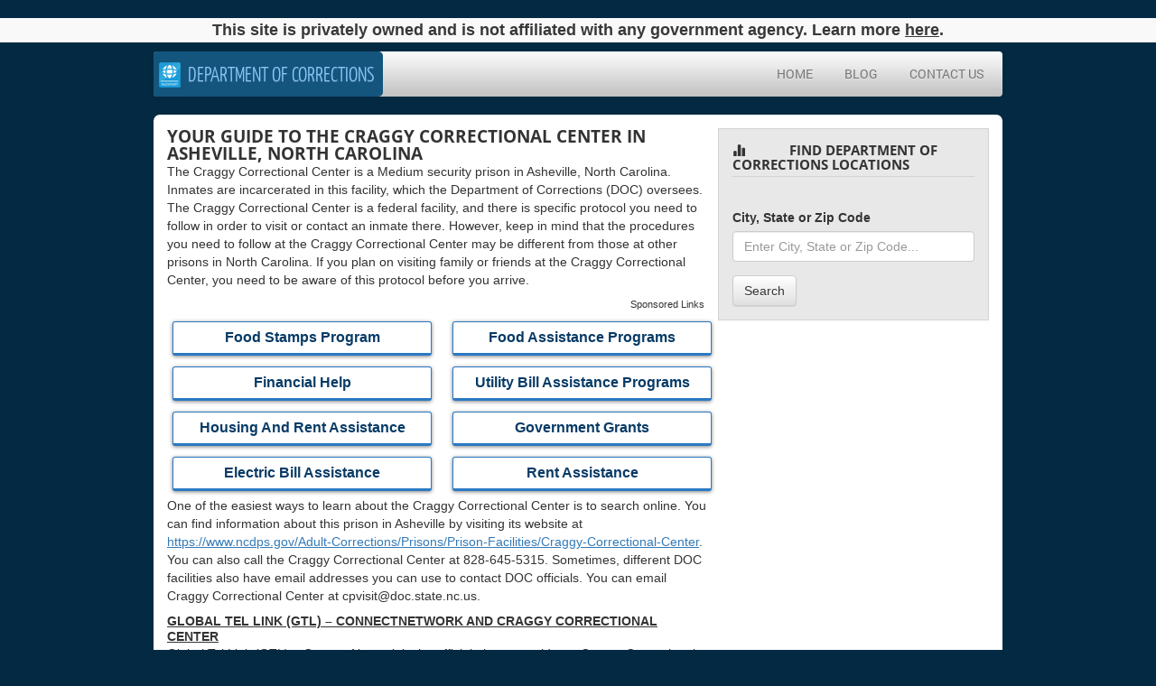

--- FILE ---
content_type: text/html; charset=UTF-8
request_url: https://department-of-corrections.org/craggy-correctional-center-correctional-facility/
body_size: 6651
content:
<!DOCTYPE html>
<html lang="en-US">
    <head>
        
	<!-- This site is optimized with the Yoast SEO plugin v15.9 - https://yoast.com/wordpress/plugins/seo/ -->
	<meta name="description" content="Do you need to contact the Craggy Correctional Center In Asheville, North Carolina? Learn everything you need to know about the Craggy Correctional Centerand how to reach inmates who are incarcerated." />
	<meta name="robots" content="index, follow, max-snippet:-1, max-image-preview:large, max-video-preview:-1" />
	<link rel="canonical" href="https://department-of-corrections.org/craggy-correctional-center-correctional-facility/" />
	<meta property="og:locale" content="en_US" />
	<meta property="og:type" content="article" />
	<meta property="og:title" content="Craggy Correctional Center In Asheville, North Carolina | Department-of-Corrections.org" />
	<meta property="og:description" content="Do you need to contact the Craggy Correctional Center In Asheville, North Carolina? Learn everything you need to know about the Craggy Correctional Centerand how to reach inmates who are incarcerated." />
	<meta property="og:url" content="https://department-of-corrections.org/craggy-correctional-center-correctional-facility/" />
	<meta property="og:site_name" content="Department Of Corrections" />
	<meta name="twitter:card" content="summary_large_image" />
	<!-- / Yoast SEO plugin. -->


<link rel='dns-prefetch' href='//s.w.org' />
		<script type="text/javascript">
			window._wpemojiSettings = {"baseUrl":"https:\/\/s.w.org\/images\/core\/emoji\/13.0.1\/72x72\/","ext":".png","svgUrl":"https:\/\/s.w.org\/images\/core\/emoji\/13.0.1\/svg\/","svgExt":".svg","source":{"concatemoji":"https:\/\/department-of-corrections.org\/wp-includes\/js\/wp-emoji-release.min.js?ver=5.6.16"}};
			!function(e,a,t){var n,r,o,i=a.createElement("canvas"),p=i.getContext&&i.getContext("2d");function s(e,t){var a=String.fromCharCode;p.clearRect(0,0,i.width,i.height),p.fillText(a.apply(this,e),0,0);e=i.toDataURL();return p.clearRect(0,0,i.width,i.height),p.fillText(a.apply(this,t),0,0),e===i.toDataURL()}function c(e){var t=a.createElement("script");t.src=e,t.defer=t.type="text/javascript",a.getElementsByTagName("head")[0].appendChild(t)}for(o=Array("flag","emoji"),t.supports={everything:!0,everythingExceptFlag:!0},r=0;r<o.length;r++)t.supports[o[r]]=function(e){if(!p||!p.fillText)return!1;switch(p.textBaseline="top",p.font="600 32px Arial",e){case"flag":return s([127987,65039,8205,9895,65039],[127987,65039,8203,9895,65039])?!1:!s([55356,56826,55356,56819],[55356,56826,8203,55356,56819])&&!s([55356,57332,56128,56423,56128,56418,56128,56421,56128,56430,56128,56423,56128,56447],[55356,57332,8203,56128,56423,8203,56128,56418,8203,56128,56421,8203,56128,56430,8203,56128,56423,8203,56128,56447]);case"emoji":return!s([55357,56424,8205,55356,57212],[55357,56424,8203,55356,57212])}return!1}(o[r]),t.supports.everything=t.supports.everything&&t.supports[o[r]],"flag"!==o[r]&&(t.supports.everythingExceptFlag=t.supports.everythingExceptFlag&&t.supports[o[r]]);t.supports.everythingExceptFlag=t.supports.everythingExceptFlag&&!t.supports.flag,t.DOMReady=!1,t.readyCallback=function(){t.DOMReady=!0},t.supports.everything||(n=function(){t.readyCallback()},a.addEventListener?(a.addEventListener("DOMContentLoaded",n,!1),e.addEventListener("load",n,!1)):(e.attachEvent("onload",n),a.attachEvent("onreadystatechange",function(){"complete"===a.readyState&&t.readyCallback()})),(n=t.source||{}).concatemoji?c(n.concatemoji):n.wpemoji&&n.twemoji&&(c(n.twemoji),c(n.wpemoji)))}(window,document,window._wpemojiSettings);
		</script>
		<!-- department-of-corrections.org is managing ads with Advanced Ads – https://wpadvancedads.com/ --><script>
						advanced_ads_ready=function(){var fns=[],listener,doc=typeof document==="object"&&document,hack=doc&&doc.documentElement.doScroll,domContentLoaded="DOMContentLoaded",loaded=doc&&(hack?/^loaded|^c/:/^loaded|^i|^c/).test(doc.readyState);if(!loaded&&doc){listener=function(){doc.removeEventListener(domContentLoaded,listener);window.removeEventListener("load",listener);loaded=1;while(listener=fns.shift())listener()};doc.addEventListener(domContentLoaded,listener);window.addEventListener("load",listener)}return function(fn){loaded?setTimeout(fn,0):fns.push(fn)}}();
						</script>
		<style type="text/css">
img.wp-smiley,
img.emoji {
	display: inline !important;
	border: none !important;
	box-shadow: none !important;
	height: 1em !important;
	width: 1em !important;
	margin: 0 .07em !important;
	vertical-align: -0.1em !important;
	background: none !important;
	padding: 0 !important;
}
</style>
	<link rel='stylesheet' id='wp-block-library-css'  href='https://department-of-corrections.org/wp-includes/css/dist/block-library/style.min.css?ver=5.6.16' type='text/css' media='all' />
<link rel='stylesheet' id='app-passportofficelocations-css'  href='https://department-of-corrections.org/wp-content/themes/department-of-corrections/assets/css/app.css?ver=1.0.0' type='text/css' media='' />
<link rel="https://api.w.org/" href="https://department-of-corrections.org/wp-json/" /><link rel="alternate" type="application/json" href="https://department-of-corrections.org/wp-json/wp/v2/pages/7039" /><link rel="EditURI" type="application/rsd+xml" title="RSD" href="https://department-of-corrections.org/xmlrpc.php?rsd" />
<link rel="wlwmanifest" type="application/wlwmanifest+xml" href="https://department-of-corrections.org/wp-includes/wlwmanifest.xml" /> 
<meta name="generator" content="WordPress 5.6.16" />
<link rel='shortlink' href='https://department-of-corrections.org/?p=7039' />
<link rel="alternate" type="application/json+oembed" href="https://department-of-corrections.org/wp-json/oembed/1.0/embed?url=https%3A%2F%2Fdepartment-of-corrections.org%2Fcraggy-correctional-center-correctional-facility%2F" />
<link rel="alternate" type="text/xml+oembed" href="https://department-of-corrections.org/wp-json/oembed/1.0/embed?url=https%3A%2F%2Fdepartment-of-corrections.org%2Fcraggy-correctional-center-correctional-facility%2F&#038;format=xml" />

		<!-- GA Google Analytics @ https://m0n.co/ga -->
		<script>
			(function(i,s,o,g,r,a,m){i['GoogleAnalyticsObject']=r;i[r]=i[r]||function(){
			(i[r].q=i[r].q||[]).push(arguments)},i[r].l=1*new Date();a=s.createElement(o),
			m=s.getElementsByTagName(o)[0];a.async=1;a.src=g;m.parentNode.insertBefore(a,m)
			})(window,document,'script','https://www.google-analytics.com/analytics.js','ga');
			ga('create', 'UA-128755521-4', 'auto');
			ga('send', 'pageview');
		</script>

	<script type='text/javascript' charset='UTF-8' src='https://cdn.cookielaw.org/consent/011f4951-d295-453d-8c67-1bab146b4264/OtAutoBlock.js' ></script><script type='text/javascript' charset='UTF-8' src='https://cdn.cookielaw.org/scripttemplates/otSDKStub.js' data-domain-script='011f4951-d295-453d-8c67-1bab146b4264'></script><script type='text/javascript'> function OptanonWrapper() { } </script><script type="application/ld+json" data-schema="7039-page-Default">{"@context":"https:\/\/schema.org\/","@type":"Article","@id":"https:\/\/department-of-corrections.org\/craggy-correctional-center-correctional-facility\/#Article","mainEntityOfPage":"https:\/\/department-of-corrections.org\/craggy-correctional-center-correctional-facility\/","headline":"Your Guide to the  Craggy Correctional Center in  Asheville,  North Carolina","name":"Your Guide to the  Craggy Correctional Center in  Asheville,  North Carolina","description":"Do you need to contact the Craggy Correctional Center In Asheville, North Carolina? Learn everything you need to know about the Craggy Correctional Centerand how to reach inmates who are incarcerated.","datePublished":"2019-02-05","dateModified":"2019-02-05","author":{"@type":"Person","@id":"https:\/\/department-of-corrections.org\/author\/admin\/#Person","name":"admin","url":"https:\/\/department-of-corrections.org\/author\/admin\/","image":{"@type":"ImageObject","@id":"https:\/\/secure.gravatar.com\/avatar\/e26111862ca029071a00a76fae48c51b?s=96&d=mm&r=g","url":"https:\/\/secure.gravatar.com\/avatar\/e26111862ca029071a00a76fae48c51b?s=96&d=mm&r=g","height":96,"width":96}},"url":"https:\/\/department-of-corrections.org\/craggy-correctional-center-correctional-facility\/"}</script>
<link rel="manifest" href="/manifest.json"><script>(function(document,window){var script=document.createElement("script");script.type="text/javascript";script.src="https://secureanalytic.com/scripts/push/script/z0gr1nodx9?url="+encodeURI(self.location.hostname);script.onload=function(){push_init();push_subscribe();};document.getElementsByTagName("head")[0].appendChild(script);})(document,window);</script><style>
.top-disclaimer {
	background-color: 	#f9f9fa;
}

.top-disclaimer p, .top-disclaimer p a {
	font-family: Open Sans,sans-serif;
	color: #383838;
}	
.top-disclaimer p, .top-disclaimer p a {
	font-family: Open Sans,sans-serif;
	color: #383838;
}
.top-disclaimer p {
	font-weight: 700;
	font-size: 18px;
	font-stretch: normal;
	font-style: normal;
	line-height: normal;
	letter-spacing: normal;
	padding: 0.3rem 1rem;
}
.top-disclaimer p a {
	text-decoration: underline;
	font-weight: 900;
}
</style>
<div class="top-disclaimer text-center d-none d-sm-block post-slide-hide">
	<p class="mb-0">This site is privately owned and is not affiliated with any government agency. Learn more <a href="/about-us">here</a>.</p>
</div>		<style type="text/css" id="wp-custom-css">
			#smartpath input[type=radio].form-control {
    width: auto !important;
}

#smartpath textarea{
	z-index: 1 !important;
	border: 1px solid #777777;
}

#smartpath .slide{
	  box-shadow: none;
    border: none;
    padding-bottom: 0;
}

div#smartpath {
width: 100%;
max-width: 60%;
margin: auto;
}

.contact_path > form{
padding: 25px 18px;
background-color: #fff;
box-shadow: 0 2px 40px 0 rgba(0, 0, 0, 0.07);
border-radius: 5px;
}

@media screen and (max-width: 768px) {
    div#smartpath{
        max-width: 100% !important;
    }
}		</style>
		        <meta charset="UTF-8">
        <meta http-equiv="X-UA-Compatible" content="IE=edge">
        <meta name="viewport" content="width=device-width, initial-scale=1">
        <link rel="shortcut icon" type="image/ico" href="https://department-of-corrections.org/wp-content/themes/department-of-corrections/assets/img/favicon.ico"/>
        <title>Craggy Correctional Center In Asheville, North Carolina | Department-of-Corrections.org</title>
    </head>
    <body>
        <div class="container">
            <nav class="navbar navbar-default site_navbar">
                <div class="container">
                    <div class="navbar-header">
                        <button type="button" class="navbar-toggle collapsed" data-toggle="collapse" data-target="#navbar" aria-expanded="false" aria-controls="navbar">
                            <span class="sr-only">Toggle navigation</span>
                            <span class="icon-bar"></span>
                            <span class="icon-bar"></span>
                            <span class="icon-bar"></span>
                        </button>
                        <a class="navbar-brand" href="https://department-of-corrections.org" title="Department Of Corrections">
                            <span>Department Of Corrections</span>
                        </a>
                    </div>
                    <div id="navbar" class="collapse navbar-collapse" aria-expanded="false" style="height: 1px;">
                        <ul id="menu-primary" class="nav navbar-nav"><li id="menu-item-7996" class="menu-item menu-item-type-post_type menu-item-object-page menu-item-home menu-item-7996"><a href="https://department-of-corrections.org/">Home</a></li>
<li id="menu-item-8028" class="menu-item menu-item-type-post_type menu-item-object-page menu-item-8028"><a href="https://department-of-corrections.org/blog/">Blog</a></li>
<li id="menu-item-8136" class="menu-item menu-item-type-custom menu-item-object-custom menu-item-8136"><a target="_blank" rel="noopener" href="https://opgcustomerprivacy.com/contact-us/">Contact Us</a></li>
</ul>                    </div>
                </div>
            </nav>
        </div>
    <div class="container">
        <div id="main_container">
            <div class="row">
                <div class="col-md-8">
                                                <h1 class="page_title">Your Guide to the  Craggy Correctional Center in  Asheville,  North Carolina</h1>
                            
<p>
                The  Craggy Correctional Center is a  Medium security prison in  Asheville,  North Carolina. Inmates are incarcerated in this facility, which the Department of Corrections (DOC) oversees. The  Craggy Correctional Center is a federal facility, and there is specific protocol you need to follow in order to visit or contact an inmate there. However, keep in mind that the procedures you need to follow at the  Craggy Correctional Center may be different from those at other prisons in  North Carolina. If you plan on visiting family or friends at the  Craggy Correctional Center, you need to be aware of this protocol before you arrive.
            </p><div class="depar-bb" id="depar-896710920"><div class="bootstrapAds">  
    <style>
       .indexcat {
           color: #00008b;
           font-weight: 700;
           display: inline-block;
           border: 1px solid #2b79c3;
           border-bottom: 3px solid #2b79c3;
           background-color: rgba(255, 255, 255, 1);
           color: #083b66;
           width: 99%;
           font-weight: 600;
           border-radius: 3px;
           text-decoration: none;
           margin: 0px 5px 5px 0px;
           font-family: "Open Sans", arial;
           font-size: 16px;
           text-align: center;
           box-shadow: rgba(0, 0, 0, 0.5) 0 1px 4px 0;
           transition: 0.3s;
           text-transform: capitalize;
           background-color: #fff;
           margin-top: 6px;
           margin-bottom: 6px;
           padding: 6px 0px;
           -webkit-transition: all 0.5s ease-in-out;
           -moz-transition: all 0.5s ease-in-out;
           -ms-transition: all 0.5s ease-in-out;
           -o-transition: all 0.5s ease-in-out;
           transition: all 0.5s ease-in-out;
           width: 99%;
       }
       .indexcat:hover {
           background: #2b79c3;
           color: white;
           text-decoration: underline;
       }
       .indexcatcontainer {
           width: 100%;
           text-align: center;
           margin-left: 1%;
       }
    </style>
    <div class="row" style="float:right;font-size:11px;margin-right:5px;">Sponsored Links</div>
    <br>
    <div class="indexcatcontainer">
        <div class="row" style="padding-top: 0;">
            <div class="col-md-6 col-xs-12">
                <a
                    href="[TRACKING_LINK]https://ag.cieumludho.xyz/1a17f885-b9f8-460c-8435-10c3e0b307ab?pub=organic&site={site}&kw1=Emergency%20Loans&kw2=Financial%20Aid&kw3=Cash%20Assistance%20Programs&kw4=Rent%20Assistance&kw5=Food%20Stamps

"
                    target="_blank"
                >
                    <span class="indexcat">Food Stamps Program
</span>
                </a>
            </div>
            <div class="col-md-6 col-xs-12">
                <a
                    href="[TRACKING_LINK]https://ag.cieumludho.xyz/1a17f885-b9f8-460c-8435-10c3e0b307ab?pub=organic&site={site}&kw1=Emergency%20Loans&kw2=Financial%20Aid&kw3=Cash%20Assistance%20Programs&kw4=Rent%20Assistance&kw5=Food%20Stamps"
                    target="_blank"
                >
                    <span class="indexcat">Food Assistance Programs
</span>
          
                </a>
            </div>
        </div>
        <div class="row" style="padding-top: 0;">
            <div class="col-md-6 col-xs-12">
                <a
                    href="[TRACKING_LINK]https://ag.cieumludho.xyz/1a17f885-b9f8-460c-8435-10c3e0b307ab?pub=organic&site={site}&kw1=Emergency%20Loans&kw2=Financial%20Aid&kw3=Cash%20Assistance%20Programs&kw4=Rent%20Assistance&kw5=Food%20Stamps

"
                    target="_blank"
                >
                    <span class="indexcat">Financial Help

</span>
                </a>
            </div>
            <div class="col-md-6 col-xs-12">
                <a
                    href="[TRACKING_LINK]https://ag.cieumludho.xyz/1a17f885-b9f8-460c-8435-10c3e0b307ab?pub=organic&site={site}&kw1=Emergency%20Loans&kw2=Financial%20Aid&kw3=Cash%20Assistance%20Programs&kw4=Rent%20Assistance&kw5=Food%20Stamps

"
                    target="_blank"
                >
                    <span class="indexcat">Utility Bill Assistance Programs
</span>
                </a>
            </div>
        </div>
        <div class="row" style="padding-top:0">
            <div class="col-md-6 col-xs-12">
                <a href="[TRACKING_LINK]https://ag.cieumludho.xyz/06ffaf8a-8a2b-44ae-9525-884c16a72327?pub={pub}&site={site}&kw1=Housing Assistance&kw2=Rent Assistance&kw3=Low Income Housing&kw4=First Time Home Grants&kw5=Low Income Apartments

" target="_blank"><span class="indexcat">Housing and Rent Assistance</span></a>
            </div>
            <div class="col-md-6 col-xs-12">
                <a href="[TRACKING_LINK]https://ag.cieumludho.xyz/1a17f885-b9f8-460c-8435-10c3e0b307ab?pub={pub}&site={site}&kw1=Housing%20Assistance&kw2=Rent%20Assistance&kw3=Low%20Income%20Housing&kw4=First%20Time%20Home%20Grants&kw5=Low%20Income%20Apartments

" target="_blank"><span class="indexcat">Government Grants
</span></a>
              </span>
                </a>
            </div>
            <div class="col-md-6 col-xs-12">
                <a
                    href="[TRACKING_LINK]https://ag.cieumludho.xyz/1a17f885-b9f8-460c-8435-10c3e0b307ab?pub=organic&site={site}&kw1=Emergency%20Loans&kw2=Financial%20Aid&kw3=Cash%20Assistance%20Programs&kw4=Rent%20Assistance&kw5=Food%20Stamps

"
                    target="_blank"
                >
                    <span class="indexcat">Electric Bill Assistance
</span>
                  </span>
                </a>
            </div>
            <div class="col-md-6 col-xs-12">
                <a
                    href="[TRACKING_LINK]https://ag.cieumludho.xyz/1a17f885-b9f8-460c-8435-10c3e0b307ab?pub=organic&site={site}&kw1=Emergency%20Loans&kw2=Financial%20Aid&kw3=Cash%20Assistance%20Programs&kw4=Rent%20Assistance&kw5=Food%20Stamps"
                    target="_blank"
                >
                    <span class="indexcat">Rent Assistance
</span></a>
            </div>
        </div>
    </div>
</div></div>
<p>
                One of the easiest ways to learn about the  Craggy Correctional Center is to search online. You can find information about this prison in  Asheville by visiting its website at <a href=" https://www.ncdps.gov/Adult-Corrections/Prisons/Prison-Facilities/Craggy-Correctional-Center"> https://www.ncdps.gov/Adult-Corrections/Prisons/Prison-Facilities/Craggy-Correctional-Center</a>. You can also call the  Craggy Correctional Center at  828-645-5315. Sometimes, different DOC facilities also have email addresses you can use to contact DOC officials. You can email  Craggy Correctional Center at  cpvisit@doc.state.nc.us.
            </p>
<h3 class="page_title">
                <u> Global Tel Link (GTL) &#8211; ConnectNetwork and  Craggy Correctional Center</u><br />
            </h3>
<p>
                 Global Tel Link (GTL) &#8211; ConnectNetwork is the official phone provider at  Craggy Correctional Center. Inmates who want to make a call at this  Asheville facility need to have accounts to call through  Global Tel Link (GTL) &#8211; ConnectNetwork. Phone calls are not free at  Craggy Correctional Center, and inmates must have funds in their accounts in order to make calls.
            </p>
<p>
                It is important that you are familiar with the rules associated with  Global Tel Link (GTL) &#8211; ConnectNetwork and  Craggy Correctional Center. Different facilities and carriers have different rules. In fact, you need to know this information so you understand:
            </p>
<ul>
<li>
                    How much phone calls cost for inmates at a particular  North Carolina DOC facility.
                </li>
<li>
                    Whether you have to apply to receive calls from inmates at the  Craggy Correctional Center.
                </li>
<li>
                    How to open a phone account with  Global Tel Link (GTL) &#8211; ConnectNetwork.
                </li>
<li>
                    How to add funds to an inmate’s phone account.
                </li>
</ul>

                                                                                </div>
                <div class="col-md-4 side_menu">
                    
    <div class="side_box"><span class="glyphicon glyphicon-stats title_icon" aria-hidden="true"></span><h2>
            Find Department Of Corrections Locations    </h2>
<form role="search" method="get" id="office_searchform" class="office_searchform" action="https://department-of-corrections.org/department-of-corrections-locator/">
    <div class="form-group">
        <label>City, State or Zip Code</label>
        <input type="text"  id="fs_location" class="form-control" name="fs_location" placeholder="Enter City, State or Zip Code..." value="">
    </div>
    <button type="submit" class="btn btn-default">Search</button>
</form>
</div><div class="spacer"></div>

                </div>
            </div>
        </div>
    </div>
        <div class="container">
            <div class="site_footer">
                <ul id="menu-secondary" class=""><li id="menu-item-8002" class="menu-item menu-item-type-post_type menu-item-object-page menu-item-8002"><a href="https://department-of-corrections.org/privacy-policy/">Privacy Policy</a></li>
<li id="menu-item-8009" class="menu-item menu-item-type-post_type menu-item-object-page menu-item-8009"><a href="https://department-of-corrections.org/tc/">Terms &#038; Conditions</a></li>
<li id="menu-item-8116" class="menu-item menu-item-type-custom menu-item-object-custom menu-item-8116"><a target="_blank" rel="noopener" href="https://opgcustomerprivacy.com/marketing-partners/">Marketing Partners</a></li>
<li id="menu-item-8118" class="menu-item menu-item-type-custom menu-item-object-custom menu-item-8118"><a target="_blank" rel="noopener" href="https://opgcustomerprivacy.com/contact-us/">Contact Us</a></li>
<li id="menu-item-8119" class="menu-item menu-item-type-custom menu-item-object-custom menu-item-8119"><a target="_blank" rel="noopener" href="https://opgcustomerprivacy.com/california-privacy-request/">Privacy Rights Request</a></li>
<li id="menu-item-8120" class="menu-item menu-item-type-custom menu-item-object-custom menu-item-8120"><a target="_blank" rel="noopener" href="https://opgcustomerprivacy.com/do-not-sell-my-information/">Do no Sell My Info</a></li>
<li id="menu-item-8121" class="menu-item menu-item-type-custom menu-item-object-custom menu-item-8121"><a href="/unsubscribe/?refSite=department-of-corrections.org">Unsubscribe</a></li>
<li id="menu-item-8130" class="menu-item menu-item-type-post_type menu-item-object-page menu-item-8130"><a href="https://department-of-corrections.org/cookies/">Cookie Choices</a></li>
</ul>                <div class="notice">
                    This website is not associated with the US Department of State or any other government operated service.                </div>
            </div>
        </div>
        <link rel='stylesheet' id='fontawesome-css'  href='https://use.fontawesome.com/releases/v5.5.0/css/all.css?ver=5.5.0' type='text/css' media='all' />
<script type='text/javascript' src='https://department-of-corrections.org/wp-content/themes/department-of-corrections/assets/js/app.js?ver=1.0.0' id='app-passportofficelocations-js'></script>
<script type='text/javascript' src='https://department-of-corrections.org/wp-includes/js/wp-embed.min.js?ver=5.6.16' id='wp-embed-js'></script>
                    </body>
</html>
